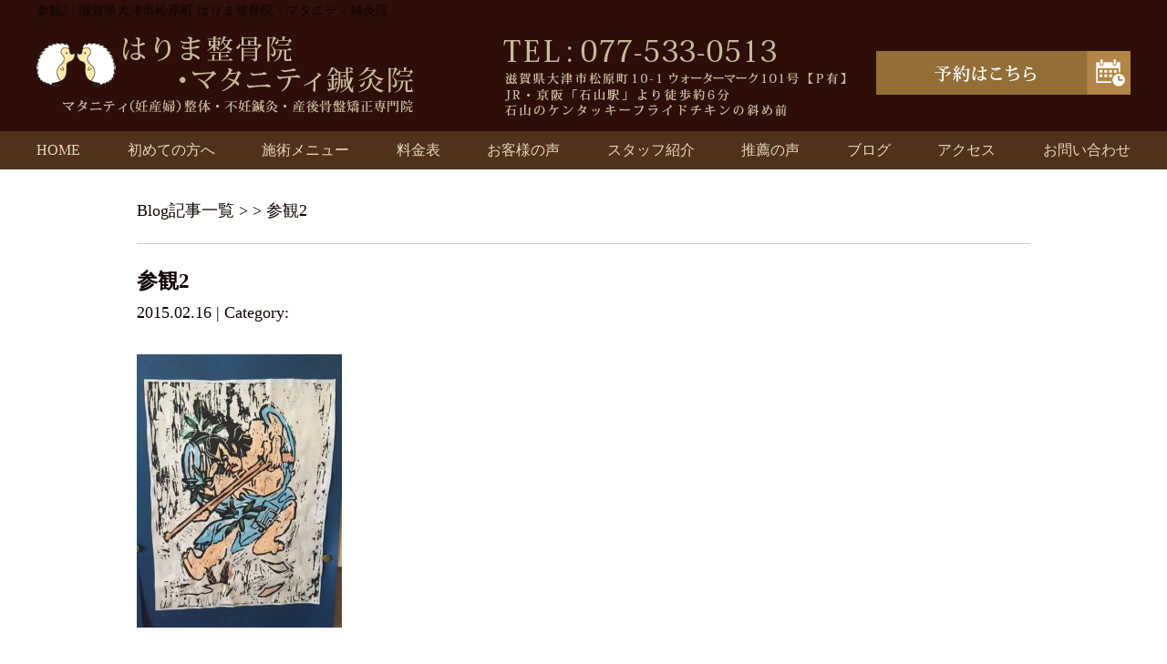

--- FILE ---
content_type: text/html; charset=UTF-8
request_url: https://harimaseikotsuin.com/%E5%8F%82%E8%A6%B32
body_size: 7362
content:
<!DOCTYPE html>
<html lang="ja">
<head>

<!-- Google tag (gtag.js) -->
<script async src="https://www.googletagmanager.com/gtag/js?id=G-5NQ9NJ3JRZ"></script>
<script>
  window.dataLayer = window.dataLayer || [];
  function gtag(){dataLayer.push(arguments);}
  gtag('js', new Date());

  gtag('config', 'G-5NQ9NJ3JRZ');
</script>

<!-- Google Tag Manager -->
<script>(function(w,d,s,l,i){w[l]=w[l]||[];w[l].push({'gtm.start':
new Date().getTime(),event:'gtm.js'});var f=d.getElementsByTagName(s)[0],
j=d.createElement(s),dl=l!='dataLayer'?'&l='+l:'';j.async=true;j.src=
'https://www.googletagmanager.com/gtm.js?id='+i+dl;f.parentNode.insertBefore(j,f);
})(window,document,'script','dataLayer','GTM-T7J9GNP');</script>
<!-- End Google Tag Manager -->

<meta name=viewport content="width=device-width, initial-scale=1">
<meta charset="UTF-8">



<link rel="stylesheet" type="text/css" href="https://harimaseikotsuin.com/wp-content/themes/new-template/style.css" media="all">
<link rel="stylesheet" type="text/css" href="/res/styles/common.css?190125" media="all">
<link rel="stylesheet" type="text/css" href="/res/styles/responsive.css?190125" media="all">
<link href="//netdna.bootstrapcdn.com/font-awesome/4.0.3/css/font-awesome.min.css" rel="stylesheet">

<script type="text/javascript" src="/res/scripts/jquery-1.10.2.min.js"></script>
<script type="text/javascript" src="/res/scripts/local.js"></script>


		<!-- All in One SEO 4.2.1.1 -->
		<title>参観2 | はりま整骨院・マタニティ鍼灸院</title>
		<meta name="robots" content="max-image-preview:large" />
		<link rel="canonical" href="https://harimaseikotsuin.com/%e5%8f%82%e8%a6%b32" />
		<meta property="og:locale" content="ja_JP" />
		<meta property="og:site_name" content="はりま整骨院・マタニティ鍼灸院 | 滋賀県大津市松原町 はりま整骨院・マタニティ鍼灸院" />
		<meta property="og:type" content="article" />
		<meta property="og:title" content="参観2 | はりま整骨院・マタニティ鍼灸院" />
		<meta property="og:url" content="https://harimaseikotsuin.com/%e5%8f%82%e8%a6%b32" />
		<meta property="article:published_time" content="2015-02-15T23:50:45+00:00" />
		<meta property="article:modified_time" content="2015-02-15T23:50:45+00:00" />
		<meta name="twitter:card" content="summary" />
		<meta name="twitter:title" content="参観2 | はりま整骨院・マタニティ鍼灸院" />
		<script type="application/ld+json" class="aioseo-schema">
			{"@context":"https:\/\/schema.org","@graph":[{"@type":"WebSite","@id":"https:\/\/harimaseikotsuin.com\/#website","url":"https:\/\/harimaseikotsuin.com\/","name":"\u306f\u308a\u307e\u6574\u9aa8\u9662\u30fb\u30de\u30bf\u30cb\u30c6\u30a3\u937c\u7078\u9662","description":"\u6ecb\u8cc0\u770c\u5927\u6d25\u5e02\u677e\u539f\u753a \u306f\u308a\u307e\u6574\u9aa8\u9662\u30fb\u30de\u30bf\u30cb\u30c6\u30a3\u937c\u7078\u9662","inLanguage":"ja","publisher":{"@id":"https:\/\/harimaseikotsuin.com\/#organization"}},{"@type":"Organization","@id":"https:\/\/harimaseikotsuin.com\/#organization","name":"\u306f\u308a\u307e\u6574\u9aa8\u9662\u30fb\u30de\u30bf\u30cb\u30c6\u30a3\u937c\u7078\u9662","url":"https:\/\/harimaseikotsuin.com\/"},{"@type":"BreadcrumbList","@id":"https:\/\/harimaseikotsuin.com\/%e5%8f%82%e8%a6%b32#breadcrumblist","itemListElement":[{"@type":"ListItem","@id":"https:\/\/harimaseikotsuin.com\/#listItem","position":1,"item":{"@type":"WebPage","@id":"https:\/\/harimaseikotsuin.com\/","name":"\u30db\u30fc\u30e0","description":"\u4ea4\u901a\u4e8b\u6545\u306e\u304a\u60a9\u307f\u3001\u9aa8\u683c\u8abf\u6574\u3084\u8170\u75db\u65bd\u8853\u306e\u3053\u3068\u306a\u3089\u5f53\u9662\u3078\u304a\u4efb\u305b\u4e0b\u3055\u3044\uff01\u6ecb\u8cc0\u770c\u5927\u6d25\u5e02\u677e\u539f\u753a \u306f\u308a\u307e\u6574\u9aa8\u9662\u30fb\u30de\u30bf\u30cb\u30c6\u30a3\u937c\u7078\u9662\u306f\u3001\u30a2\u30c3\u30c8\u30db\u30fc\u30e0\u306a\u96f0\u56f2\u6c17\u3068\u3001\u304a\u5ba2\u69d8\u4e00\u4eba\u3072\u3068\u308a\u306b\u4e01\u5be7\u304b\u3064\u8fc5\u901f\u306b\u75db\u307f\u304c\u6cbb\u7652\u3059\u308b\u65bd\u8853\u3067\u3001\u9ad8\u3044\u30ea\u30d4\u30fc\u30c8\u7387\u3092\u8a87\u308b\u8cea\u306e\u9ad8\u3044\u6574\u9aa8\u9662\u3067\u3059\u3002","url":"https:\/\/harimaseikotsuin.com\/"},"nextItem":"https:\/\/harimaseikotsuin.com\/%e5%8f%82%e8%a6%b32#listItem"},{"@type":"ListItem","@id":"https:\/\/harimaseikotsuin.com\/%e5%8f%82%e8%a6%b32#listItem","position":2,"item":{"@type":"WebPage","@id":"https:\/\/harimaseikotsuin.com\/%e5%8f%82%e8%a6%b32","name":"\u53c2\u89b32","url":"https:\/\/harimaseikotsuin.com\/%e5%8f%82%e8%a6%b32"},"previousItem":"https:\/\/harimaseikotsuin.com\/#listItem"}]},{"@type":"Person","@id":"https:\/\/harimaseikotsuin.com\/post\/post-author\/harima#author","url":"https:\/\/harimaseikotsuin.com\/post\/post-author\/harima","name":"harima","image":{"@type":"ImageObject","@id":"https:\/\/harimaseikotsuin.com\/%e5%8f%82%e8%a6%b32#authorImage","url":"https:\/\/secure.gravatar.com\/avatar\/46ff51ae0b234fe376168d6bd86ec602?s=96&d=mm&r=g","width":96,"height":96,"caption":"harima"}},{"@type":"ItemPage","@id":"https:\/\/harimaseikotsuin.com\/%e5%8f%82%e8%a6%b32#itempage","url":"https:\/\/harimaseikotsuin.com\/%e5%8f%82%e8%a6%b32","name":"\u53c2\u89b32 | \u306f\u308a\u307e\u6574\u9aa8\u9662\u30fb\u30de\u30bf\u30cb\u30c6\u30a3\u937c\u7078\u9662","inLanguage":"ja","isPartOf":{"@id":"https:\/\/harimaseikotsuin.com\/#website"},"breadcrumb":{"@id":"https:\/\/harimaseikotsuin.com\/%e5%8f%82%e8%a6%b32#breadcrumblist"},"author":"https:\/\/harimaseikotsuin.com\/post\/post-author\/harima#author","creator":"https:\/\/harimaseikotsuin.com\/post\/post-author\/harima#author","datePublished":"2015-02-15T23:50:45+09:00","dateModified":"2015-02-15T23:50:45+09:00"}]}
		</script>
		<!-- All in One SEO -->

<link rel='dns-prefetch' href='//s.w.org' />
<script type="text/javascript">
window._wpemojiSettings = {"baseUrl":"https:\/\/s.w.org\/images\/core\/emoji\/14.0.0\/72x72\/","ext":".png","svgUrl":"https:\/\/s.w.org\/images\/core\/emoji\/14.0.0\/svg\/","svgExt":".svg","source":{"concatemoji":"https:\/\/harimaseikotsuin.com\/wp-includes\/js\/wp-emoji-release.min.js?ver=6.0.11"}};
/*! This file is auto-generated */
!function(e,a,t){var n,r,o,i=a.createElement("canvas"),p=i.getContext&&i.getContext("2d");function s(e,t){var a=String.fromCharCode,e=(p.clearRect(0,0,i.width,i.height),p.fillText(a.apply(this,e),0,0),i.toDataURL());return p.clearRect(0,0,i.width,i.height),p.fillText(a.apply(this,t),0,0),e===i.toDataURL()}function c(e){var t=a.createElement("script");t.src=e,t.defer=t.type="text/javascript",a.getElementsByTagName("head")[0].appendChild(t)}for(o=Array("flag","emoji"),t.supports={everything:!0,everythingExceptFlag:!0},r=0;r<o.length;r++)t.supports[o[r]]=function(e){if(!p||!p.fillText)return!1;switch(p.textBaseline="top",p.font="600 32px Arial",e){case"flag":return s([127987,65039,8205,9895,65039],[127987,65039,8203,9895,65039])?!1:!s([55356,56826,55356,56819],[55356,56826,8203,55356,56819])&&!s([55356,57332,56128,56423,56128,56418,56128,56421,56128,56430,56128,56423,56128,56447],[55356,57332,8203,56128,56423,8203,56128,56418,8203,56128,56421,8203,56128,56430,8203,56128,56423,8203,56128,56447]);case"emoji":return!s([129777,127995,8205,129778,127999],[129777,127995,8203,129778,127999])}return!1}(o[r]),t.supports.everything=t.supports.everything&&t.supports[o[r]],"flag"!==o[r]&&(t.supports.everythingExceptFlag=t.supports.everythingExceptFlag&&t.supports[o[r]]);t.supports.everythingExceptFlag=t.supports.everythingExceptFlag&&!t.supports.flag,t.DOMReady=!1,t.readyCallback=function(){t.DOMReady=!0},t.supports.everything||(n=function(){t.readyCallback()},a.addEventListener?(a.addEventListener("DOMContentLoaded",n,!1),e.addEventListener("load",n,!1)):(e.attachEvent("onload",n),a.attachEvent("onreadystatechange",function(){"complete"===a.readyState&&t.readyCallback()})),(e=t.source||{}).concatemoji?c(e.concatemoji):e.wpemoji&&e.twemoji&&(c(e.twemoji),c(e.wpemoji)))}(window,document,window._wpemojiSettings);
</script>
<style type="text/css">
img.wp-smiley,
img.emoji {
	display: inline !important;
	border: none !important;
	box-shadow: none !important;
	height: 1em !important;
	width: 1em !important;
	margin: 0 0.07em !important;
	vertical-align: -0.1em !important;
	background: none !important;
	padding: 0 !important;
}
</style>
	<link rel='stylesheet' id='wp-block-library-css'  href='https://harimaseikotsuin.com/wp-includes/css/dist/block-library/style.min.css?ver=6.0.11' type='text/css' media='all' />
<style id='global-styles-inline-css' type='text/css'>
body{--wp--preset--color--black: #000000;--wp--preset--color--cyan-bluish-gray: #abb8c3;--wp--preset--color--white: #ffffff;--wp--preset--color--pale-pink: #f78da7;--wp--preset--color--vivid-red: #cf2e2e;--wp--preset--color--luminous-vivid-orange: #ff6900;--wp--preset--color--luminous-vivid-amber: #fcb900;--wp--preset--color--light-green-cyan: #7bdcb5;--wp--preset--color--vivid-green-cyan: #00d084;--wp--preset--color--pale-cyan-blue: #8ed1fc;--wp--preset--color--vivid-cyan-blue: #0693e3;--wp--preset--color--vivid-purple: #9b51e0;--wp--preset--gradient--vivid-cyan-blue-to-vivid-purple: linear-gradient(135deg,rgba(6,147,227,1) 0%,rgb(155,81,224) 100%);--wp--preset--gradient--light-green-cyan-to-vivid-green-cyan: linear-gradient(135deg,rgb(122,220,180) 0%,rgb(0,208,130) 100%);--wp--preset--gradient--luminous-vivid-amber-to-luminous-vivid-orange: linear-gradient(135deg,rgba(252,185,0,1) 0%,rgba(255,105,0,1) 100%);--wp--preset--gradient--luminous-vivid-orange-to-vivid-red: linear-gradient(135deg,rgba(255,105,0,1) 0%,rgb(207,46,46) 100%);--wp--preset--gradient--very-light-gray-to-cyan-bluish-gray: linear-gradient(135deg,rgb(238,238,238) 0%,rgb(169,184,195) 100%);--wp--preset--gradient--cool-to-warm-spectrum: linear-gradient(135deg,rgb(74,234,220) 0%,rgb(151,120,209) 20%,rgb(207,42,186) 40%,rgb(238,44,130) 60%,rgb(251,105,98) 80%,rgb(254,248,76) 100%);--wp--preset--gradient--blush-light-purple: linear-gradient(135deg,rgb(255,206,236) 0%,rgb(152,150,240) 100%);--wp--preset--gradient--blush-bordeaux: linear-gradient(135deg,rgb(254,205,165) 0%,rgb(254,45,45) 50%,rgb(107,0,62) 100%);--wp--preset--gradient--luminous-dusk: linear-gradient(135deg,rgb(255,203,112) 0%,rgb(199,81,192) 50%,rgb(65,88,208) 100%);--wp--preset--gradient--pale-ocean: linear-gradient(135deg,rgb(255,245,203) 0%,rgb(182,227,212) 50%,rgb(51,167,181) 100%);--wp--preset--gradient--electric-grass: linear-gradient(135deg,rgb(202,248,128) 0%,rgb(113,206,126) 100%);--wp--preset--gradient--midnight: linear-gradient(135deg,rgb(2,3,129) 0%,rgb(40,116,252) 100%);--wp--preset--duotone--dark-grayscale: url('#wp-duotone-dark-grayscale');--wp--preset--duotone--grayscale: url('#wp-duotone-grayscale');--wp--preset--duotone--purple-yellow: url('#wp-duotone-purple-yellow');--wp--preset--duotone--blue-red: url('#wp-duotone-blue-red');--wp--preset--duotone--midnight: url('#wp-duotone-midnight');--wp--preset--duotone--magenta-yellow: url('#wp-duotone-magenta-yellow');--wp--preset--duotone--purple-green: url('#wp-duotone-purple-green');--wp--preset--duotone--blue-orange: url('#wp-duotone-blue-orange');--wp--preset--font-size--small: 13px;--wp--preset--font-size--medium: 20px;--wp--preset--font-size--large: 36px;--wp--preset--font-size--x-large: 42px;}.has-black-color{color: var(--wp--preset--color--black) !important;}.has-cyan-bluish-gray-color{color: var(--wp--preset--color--cyan-bluish-gray) !important;}.has-white-color{color: var(--wp--preset--color--white) !important;}.has-pale-pink-color{color: var(--wp--preset--color--pale-pink) !important;}.has-vivid-red-color{color: var(--wp--preset--color--vivid-red) !important;}.has-luminous-vivid-orange-color{color: var(--wp--preset--color--luminous-vivid-orange) !important;}.has-luminous-vivid-amber-color{color: var(--wp--preset--color--luminous-vivid-amber) !important;}.has-light-green-cyan-color{color: var(--wp--preset--color--light-green-cyan) !important;}.has-vivid-green-cyan-color{color: var(--wp--preset--color--vivid-green-cyan) !important;}.has-pale-cyan-blue-color{color: var(--wp--preset--color--pale-cyan-blue) !important;}.has-vivid-cyan-blue-color{color: var(--wp--preset--color--vivid-cyan-blue) !important;}.has-vivid-purple-color{color: var(--wp--preset--color--vivid-purple) !important;}.has-black-background-color{background-color: var(--wp--preset--color--black) !important;}.has-cyan-bluish-gray-background-color{background-color: var(--wp--preset--color--cyan-bluish-gray) !important;}.has-white-background-color{background-color: var(--wp--preset--color--white) !important;}.has-pale-pink-background-color{background-color: var(--wp--preset--color--pale-pink) !important;}.has-vivid-red-background-color{background-color: var(--wp--preset--color--vivid-red) !important;}.has-luminous-vivid-orange-background-color{background-color: var(--wp--preset--color--luminous-vivid-orange) !important;}.has-luminous-vivid-amber-background-color{background-color: var(--wp--preset--color--luminous-vivid-amber) !important;}.has-light-green-cyan-background-color{background-color: var(--wp--preset--color--light-green-cyan) !important;}.has-vivid-green-cyan-background-color{background-color: var(--wp--preset--color--vivid-green-cyan) !important;}.has-pale-cyan-blue-background-color{background-color: var(--wp--preset--color--pale-cyan-blue) !important;}.has-vivid-cyan-blue-background-color{background-color: var(--wp--preset--color--vivid-cyan-blue) !important;}.has-vivid-purple-background-color{background-color: var(--wp--preset--color--vivid-purple) !important;}.has-black-border-color{border-color: var(--wp--preset--color--black) !important;}.has-cyan-bluish-gray-border-color{border-color: var(--wp--preset--color--cyan-bluish-gray) !important;}.has-white-border-color{border-color: var(--wp--preset--color--white) !important;}.has-pale-pink-border-color{border-color: var(--wp--preset--color--pale-pink) !important;}.has-vivid-red-border-color{border-color: var(--wp--preset--color--vivid-red) !important;}.has-luminous-vivid-orange-border-color{border-color: var(--wp--preset--color--luminous-vivid-orange) !important;}.has-luminous-vivid-amber-border-color{border-color: var(--wp--preset--color--luminous-vivid-amber) !important;}.has-light-green-cyan-border-color{border-color: var(--wp--preset--color--light-green-cyan) !important;}.has-vivid-green-cyan-border-color{border-color: var(--wp--preset--color--vivid-green-cyan) !important;}.has-pale-cyan-blue-border-color{border-color: var(--wp--preset--color--pale-cyan-blue) !important;}.has-vivid-cyan-blue-border-color{border-color: var(--wp--preset--color--vivid-cyan-blue) !important;}.has-vivid-purple-border-color{border-color: var(--wp--preset--color--vivid-purple) !important;}.has-vivid-cyan-blue-to-vivid-purple-gradient-background{background: var(--wp--preset--gradient--vivid-cyan-blue-to-vivid-purple) !important;}.has-light-green-cyan-to-vivid-green-cyan-gradient-background{background: var(--wp--preset--gradient--light-green-cyan-to-vivid-green-cyan) !important;}.has-luminous-vivid-amber-to-luminous-vivid-orange-gradient-background{background: var(--wp--preset--gradient--luminous-vivid-amber-to-luminous-vivid-orange) !important;}.has-luminous-vivid-orange-to-vivid-red-gradient-background{background: var(--wp--preset--gradient--luminous-vivid-orange-to-vivid-red) !important;}.has-very-light-gray-to-cyan-bluish-gray-gradient-background{background: var(--wp--preset--gradient--very-light-gray-to-cyan-bluish-gray) !important;}.has-cool-to-warm-spectrum-gradient-background{background: var(--wp--preset--gradient--cool-to-warm-spectrum) !important;}.has-blush-light-purple-gradient-background{background: var(--wp--preset--gradient--blush-light-purple) !important;}.has-blush-bordeaux-gradient-background{background: var(--wp--preset--gradient--blush-bordeaux) !important;}.has-luminous-dusk-gradient-background{background: var(--wp--preset--gradient--luminous-dusk) !important;}.has-pale-ocean-gradient-background{background: var(--wp--preset--gradient--pale-ocean) !important;}.has-electric-grass-gradient-background{background: var(--wp--preset--gradient--electric-grass) !important;}.has-midnight-gradient-background{background: var(--wp--preset--gradient--midnight) !important;}.has-small-font-size{font-size: var(--wp--preset--font-size--small) !important;}.has-medium-font-size{font-size: var(--wp--preset--font-size--medium) !important;}.has-large-font-size{font-size: var(--wp--preset--font-size--large) !important;}.has-x-large-font-size{font-size: var(--wp--preset--font-size--x-large) !important;}
</style>
<link rel='stylesheet' id='wp-pagenavi-css'  href='https://harimaseikotsuin.com/wp-content/plugins/wp-pagenavi/pagenavi-css.css?ver=2.70' type='text/css' media='all' />
<link rel="https://api.w.org/" href="https://harimaseikotsuin.com/wp-json/" /><link rel="alternate" type="application/json" href="https://harimaseikotsuin.com/wp-json/wp/v2/media/12565" /><link rel="EditURI" type="application/rsd+xml" title="RSD" href="https://harimaseikotsuin.com/xmlrpc.php?rsd" />
<link rel="wlwmanifest" type="application/wlwmanifest+xml" href="https://harimaseikotsuin.com/wp-includes/wlwmanifest.xml" /> 
<meta name="generator" content="WordPress 6.0.11" />
<link rel='shortlink' href='https://harimaseikotsuin.com/?p=12565' />
<link rel="alternate" type="application/json+oembed" href="https://harimaseikotsuin.com/wp-json/oembed/1.0/embed?url=https%3A%2F%2Fharimaseikotsuin.com%2F%25e5%258f%2582%25e8%25a6%25b32" />
<link rel="alternate" type="text/xml+oembed" href="https://harimaseikotsuin.com/wp-json/oembed/1.0/embed?url=https%3A%2F%2Fharimaseikotsuin.com%2F%25e5%258f%2582%25e8%25a6%25b32&#038;format=xml" />

</head>
<body>

<!-- Google Tag Manager (noscript) -->
<noscript><iframe src="https://www.googletagmanager.com/ns.html?id=GTM-T7J9GNP"
height="0" width="0" style="display:none;visibility:hidden"></iframe></noscript>
<!-- End Google Tag Manager (noscript) -->

<a class="menu-trigger menu-open">
	<span></span>
	<span></span>
	<span></span>
</a>

<div id="sp_btn">
	<a href="tel:077-533-0513" onclick="gtag('event', 'tel', {'event_category': 'click'});"><img src="/res/images/common/spbtn_01.png" alt="TEL" /></a>
	<a href="https://rsyoyaku.com/step1.php?path=harima" onclick="gtag('event', 'yoyaku', {'event_category': 'click'});" target="_blank"><img src="/res/images/common/spbtn_02.png" alt="予約" /></a>
</div>

<a name="top" id="top"></a>

<div id="header_description">
	<h1>参観2 | 滋賀県大津市松原町 はりま整骨院・マタニティ鍼灸院</h1>
</div>

<header>
	
	<div id="site_title_bg">
		<div id="site_title">
			<div class="logo"><a href="https://harimaseikotsuin.com"><img src="/res/images/common/header_logo.png" alt="はりま整骨院・マタニティ鍼灸院" /></a></div>
			<div class="btn"><a href="https://rsyoyaku.com/step1.php?path=harima" target="_blank"><img src="/res/images/common/header_btn.png" alt="お問い合わせはこちら" /></a></div>
			<div class="bg show_pc"><img src="/res/images/common/header_bg.png" /></div>
		</div>
	</div>
	
	<nav id="global_navi">
		<ul class="parent">
			<li><a href="https://harimaseikotsuin.com">HOME</a></li>
			<li><a href="https://harimaseikotsuin.com/for_new">初めての方へ</a></li>
			<li><a class="submenu">施術メニュー</a>
				<ul class="child">
					<li><a href="/funin">妊活（不妊）鍼灸</a></li>
					<li><a href="/mata">マタニティ（妊産婦）整体</a></li>
					<li><a href="/sango">産後骨盤矯正</a></li>
					<li><a href="/headspa">脳休息ヘッドスパ</a></li>
					<li><a href="/hari">逆子施術（はり灸施術）</a></li>
					<li><a href="/koutsujiko">妊婦さん交通事故</a></li>
					<li><a href="/katakosi">肩こり・腰痛</a></li>
					<li><a href="/relaxation">リラクゼーション</a></li>
				</ul>
			</li>
			<li><a href="https://harimaseikotsuin.com/price">料金表</a></li>
			<li><a href="https://harimaseikotsuin.com/happiness">お客様の声</a></li>
			<li><a href="https://harimaseikotsuin.com/staff">スタッフ紹介</a></li>
			<li><a href="https://harimaseikotsuin.com/suisen">推薦の声</a></li>
			<li><a href="https://harimaseikotsuin.com/blog">ブログ</a></li>
			<li><a href="#access" class="menu-open">アクセス</a></li>
			<li><a href="https://harimaseikotsuin.com/contact">お問い合わせ</a></li>
		</ul>
	</nav>
	
</header>


<article id="blog">
    
        <rdf:RDF xmlns:rdf="http://www.w3.org/1999/02/22-rdf-syntax-ns#"
			xmlns:dc="http://purl.org/dc/elements/1.1/"
			xmlns:trackback="http://madskills.com/public/xml/rss/module/trackback/">
		<rdf:Description rdf:about="https://harimaseikotsuin.com/%e5%8f%82%e8%a6%b32"
    dc:identifier="https://harimaseikotsuin.com/%e5%8f%82%e8%a6%b32"
    dc:title="参観2"
    trackback:ping="https://harimaseikotsuin.com/%e5%8f%82%e8%a6%b32/trackback" />
</rdf:RDF>        
        <div id="topic_path"><p><a href="https://harimaseikotsuin.com/blog">Blog記事一覧</a> >  > 参観2</p></div>
        
                        
        <section class="entry single_entry">
            
            <div class="entry_header">
                <h2 class="title">参観2</h2>
                <p class="meta">2015.02.16 | Category: </p>
            </div>
            
            <div class="entry_body">
                <p class="attachment"><a href='https://harimaseikotsuin.com/wp-content/uploads/2015/02/2-e1424044486374.jpg'><img width="225" height="300" src="https://harimaseikotsuin.com/wp-content/uploads/2015/02/2-e1424044486374-225x300.jpg" class="attachment-medium size-medium" alt="" loading="lazy" srcset="https://harimaseikotsuin.com/wp-content/uploads/2015/02/2-e1424044486374-225x300.jpg 225w, https://harimaseikotsuin.com/wp-content/uploads/2015/02/2-e1424044486374.jpg 480w" sizes="(max-width: 225px) 100vw, 225px" /></a></p>
            </div><!-- .page_body -->
        
        </section><!-- .entry -->
        
                
        <div id="footer_widget">
                    </div><!-- #page_footer -->
    
</article>

<footer>
	
	<div id="rs-widget-49" class="lp-widget widget">			<div class="textwidget"><a name="access" id="access"></a>

<div id="site_footer">
<div class="left">
<div class="logo"><img src="/res/images/common/header_logo.png" alt="はりま整骨院" /></div>
<div class="tel">TEL：077-533-0513</div>
<div class="address">滋賀県大津市松原町10-1 ウォーターマーク101号【P有】<br />
JR・京阪「石山駅」より徒歩約6分<br />
石山のケンタッキーフライドチキンの斜め前</div>
<div class="time"><span class="icon">診療時間</span>9:00～19:00<br />※予約状況により早めに終了する場合がございます</div>
<div class="time"><span class="icon">休診日</span>不定休</div>
</div>
<div class="right">
<ul class="footer_link">
<li><a href="/">HOME</a></li>
<li><a href="/for_new">初めての方へ</a></li>
<li><a href="/price">料金表</a></li>
<li><a href="/happiness">お客様の声</a></li>
<li><a href="">推薦の声</a></li>
<li><a href="/staff">スタッフ紹介</a></li>
<li><a href="/contact">お問い合わせ</a></li>
</ul>
<div class="ti">施術メニュー</div>
<ul class="footer_link">
<li><a href="/funin">妊活（不妊）鍼灸</a></li>
<li><a href="/mata">マタニティ（妊産婦）整体</a></li>
<li><a href="/sango">産後骨盤矯正</a></li>
<li><a href="">疲労回復DRT整体（背骨矯正）</a></li>
<li><a href="/headspa">脳休息ヘッドスパ</a></li>
<li><a href="/hari">逆子施術（はり灸施術）</a></li>
<li><a href="/koutsujiko">妊婦さん交通事故</a></li>
<li><a href="/katakosi">肩こり・腰痛</a></li>
<li><a href="/relaxation">リラクゼーション</a></li>
</ul>
</div>
</div>

<div class="map"><iframe src="https://www.google.com/maps/embed?pb=!4v1574293342281!6m8!1m7!1sCAoSLEFGMVFpcE1sOHlvcHl1ZV9kb29Kc1BuYmlnQ0hQM0lRRGNUMTlOLWE2dzBF!2m2!1d34.97909518460771!2d135.9046520155789!3f117.82024398589834!4f-17.305865822025552!5f0.4000000000000002" width="600" height="450" frameborder="0" style="border:0;" allowfullscreen=""></iframe></div>
<div class="map"><iframe src="https://www.google.com/maps/embed?pb=!1m14!1m8!1m3!1d13076.410351938119!2d135.904647!3d34.979095!3m2!1i1024!2i768!4f13.1!3m3!1m2!1s0x0%3A0x62c17f67892a4f6c!2z44Gv44KK44G-5pW06aqo6Zmi44O744Oe44K_44OL44OG44Kj6Y2854G46Zmi!5e0!3m2!1sja!2sjp!4v1547795980484" frameborder="0" style="border:0" allowfullscreen></iframe></div></div>
		</div>	
	<div id="lisence">
		<small>Copyright(c) 2015 はりま整骨院・マタニティ鍼灸院 All Rights Reserved.</small>　
	</div>
	
</footer>

</body>
</html>


--- FILE ---
content_type: text/css
request_url: https://harimaseikotsuin.com/res/styles/common.css?190125
body_size: 3520
content:
@charset "utf-8";

/* ==========================================
 
 
【サイト全体のレイアウト】
 
 
========================================== */


body {
	color: #110503;
	font-size: 18px;
	line-height: 1.75;
	font-family: "游明朝体", "Yu Mincho", YuMincho, "ヒラギノ明朝 Pro", "Hiragino Mincho Pro", "MS P明朝", "MS PMincho", serif;
	text-align: left;
	background: #ffffff;
}

img {
	max-width: 100%;
}

iframe {
	max-width: 100%;
	vertical-align: bottom;
}

a:link { color: #110503; text-decoration: none; }
a:visited { color: #110503; text-decoration: none; }
a:hover { color: #110503; text-decoration: underline; }

#header_description {
	background: #2d0e09;
}

#header_description h1 {
	max-width: 1200px;
	font-size: 14px;
	font-weight: normal;
	line-height: 1;
	margin: 0 auto;
	padding: 5px 0;
}

#site_title_bg {
	background: #2d0e09;
}

#site_title {
	max-width: 1200px;
	margin: 0 auto;
	position: relative;
}

#site_title .logo {
	position: absolute;
	left: 0px;
	top: 15px;
}

#site_title .btn {
	position: absolute;
	right: 0px;
	bottom: 40px;
}

#global_navi {
	background: #50311c;
}

#global_navi .parent {
	max-width: 1200px;
	margin: 0 auto;
	display: flex;
	flex-wrap: wrap;
	justify-content: space-between;
}

#global_navi .parent > li {
	font-size: 16px;
	text-align: center;
	line-height: 1.4;
	color: #e4d9b9;
	position: relative;
	box-sizing: border-box;
}

#global_navi .parent > li a {
	display: block;
	padding: 10px 0;
}

#global_navi .child {
	min-width: 100%;
	overflow: hidden;
	position: absolute;
	background: #ffffff;
	z-index: 2;
	visibility: hidden;
	opacity: 0;
	transition: .2s ease-in-out;
	transform: translateY(-20px);
}

#global_navi .parent > li:hover .child {
	visibility: visible;
	opacity: 1;
	transform: translateY(0);
}

#global_navi .child li {
	border-top: #50311c solid 1px;
	border-left: #50311c solid 1px;
	border-right: #50311c solid 1px;
}

#global_navi .child li:last-child {
	border-bottom: #50311c solid 1px;
}

#global_navi .child li a {
	white-space: nowrap;
	line-height: 1.75;
	padding: 5px 10px;
	display: block;
	text-align: center;
}

#global_navi .parent a:link { color: #e4d9b9; text-decoration: none; }
#global_navi .parent a:visited { color: #e4d9b9; text-decoration: none; }
#global_navi .parent a:hover { color: #b18545; text-decoration: none; }

#global_navi .child a:link { color: #50311c; text-decoration: none; }
#global_navi .child a:visited { color: #50311c; text-decoration: none; }
#global_navi .child a:hover { color: #ffffff; text-decoration: none; background: #50311c; }

#main_visual_wrapper {
	width: 100%;
	overflow: hidden;
}

#main_visual {
	width: 1200px;
	height: 680px;
	margin: 0 auto;
	position: relative;
}

#main_visual .mv {
	width: 1920px;
	position: absolute;
	top: 0;
	left: -360px;
}

#main_visual_sub {
	max-width: 1200px;
	margin: 0 auto;
}

#page, #blog {
	max-width: 980px;
	margin: 0 auto;
}

footer {
	margin: 60px 0 0;
	background: #50311c;
}

#site_footer {
	width: 1200px;
	margin: 0 auto;
	padding: 30px 0;
	display: flex;
	justify-content: space-between;
	font-size: 16px;
	color: #e4d9b9;
}

#site_footer .left {
	width: 35%;
}

#site_footer .right {
	width: 60%;
}

#site_footer .logo {
	margin: 0 0 15px;
}

#site_footer .tel {
	font-size: 200%;
	line-height: 1.2;
}

#site_footer .address {
	line-height: 1.5;
	margin: 0 0 5px;
}

#site_footer .time {
	margin: 0 0 5px;
}

#site_footer .time .icon {
	display: inline-block;
	background: #2d0e09;
	padding: 0 10px;
	margin-right: 1em;
	color: #ffffff;
}

#site_footer .footer_link {
	display: flex;
	flex-wrap: wrap;
	margin: 0 0 15px;
}

#site_footer .footer_link li {
	margin-right: 1.5em;
}

#site_footer .footer_link a:link { color: #e4d9b9; text-decoration: none; }
#site_footer .footer_link a:visited { color: #e4d9b9; text-decoration: none; }
#site_footer .footer_link a:hover { color: #b18545; text-decoration: none; }

#site_footer .ti {
	margin: 0 0 5px;
}

#lisence {
	background: #2d0e09;
	color: #e4d9b9;
	text-align: center;
}

#lisence small {
	font-style: normal;
	font-size: 14px;
}

footer .map iframe {
	width: 100%;
	height: 360px;
}


/* ==========================================
 
 
【見出し】
 
 
========================================== */

#index h3 {
	margin: 0 0 60px;
	text-align: center;
}

#page h2 {
	font-size: 150%;
	margin: 10px 0 40px;
	padding: 0.8em;
	background: #50311c;
	color: #e4d9b9;
}

#page h3 {
	font-size: 125%;
	margin: 60px 0 30px;
	padding: 0.3em 0.5em;
	border-left: #50311c solid 4px;
	border-bottom: #50311c solid 1px;
}

#page h4 {
	font-size: 120%;
	padding: 0.2em 0.5em;
	margin: 40px 0 20px;
	border-bottom: double 5px #50311c;
}

#page h5 {
	margin: 15px;
}

/* ==========================================
 
 
【トップページ】
 
 
========================================== */

#index section {
	max-width: 1000px;
	margin: 0 auto;
	padding: 60px 0;
}

.whatsnew {
	max-width: 1000px;
	margin: 0 auto;
}

.whatsnew .oshirase {
	padding: 0 0 10px;
	margin: 0 0 10px;
	border-bottom: 2px dotted #e4d9b9;
}

.whatsnew .oshirase .date {
	padding-right: 10px;
}

.wholikethis {
	display: flex;
	flex-wrap: wrap;
	justify-content: space-between;
	max-width: 1000px;
	margin: 0 auto;
}

.wholikethis div {
	width: 25%;
	text-align: center;
	margin: 0 0 40px;
}

.wholikethis span {
	display: block;
	font-weight: bold;
}

.about {
	display: flex;
	justify-content: space-between;
	flex-direction: row-reverse;
	max-width: 1000px;
	margin: 0 auto 30px;
}

.about .txt {
	width: 60%;
}

.tokucho {
	display: flex;
	flex-wrap: wrap;
	justify-content: space-between;
	max-width: 1000px;
	margin: 0 auto;
}

.tokucho .item {
	width: 32%;
	margin: 0 0 30px;
}

.tokucho .item:nth-child(n+4) {
	margin: 0;
}

.tokucho .ti {
	margin: 10px 0 0;
	font-weight: bold;
	font-size: 110%;
	text-align: center;
}

.aisatsu {
	display: flex;
	justify-content: space-between;
	max-width: 1000px;
	margin: 0 auto 30px;
}

.aisatsu .txt {
	width: 60%;
}

.menulist {
	display: flex;
	flex-wrap: wrap;
	justify-content: space-around;
	max-width: 1000px;
	margin: 0 auto;
}

.menulist .item {
	text-align: center;
	margin: 0 0 40px;
}

.banner {
	display: flex;
	justify-content: space-between;
	margin: 0 auto;
}

/* ==========================================
 
 
【インナーページ】
 
 
========================================== */

.red {
	color: #ff0000;
}

article p {
	margin: 0 0 15px;
}

article .widget {
	margin: 0 0 40px;
}

.catch {
	font-size: 110%;
	font-weight: bold;
}

.checkbox {
	padding: 20px 40px 20px 40px;
	margin: 0 0 30px;
	border: #7d6c54 solid 2px;
}

.checkbox ul {
	list-style: none;
}
	
.checkbox ul li {
	font-weight: normal;
	background: url("/res/images/inner/list_check.png") no-repeat 0 0;
	margin: 15px 0 15px 0;
	padding: 0 0 15px 40px;
	border-bottom: dashed 1px #a48b78;
}

.price_list {
	width: 100%;
}

.price_list tr th {
	border: solid 1px #7d6c54;
	padding: 5px 0 5px 0;
	background: #c2b5a2;
	text-align: center;
	color: #4c361f;
}

.price_list tr td {
	border: solid 1px #7d6c54;
	padding: 5px 0 5px 0;
	text-align: center;
}

.price {
	width: 100%;
	margin-bottom: 10px;
	border-collapse: collapse;
	margin: 0 auto;
	padding: 0 10%;
}

.price:after { display:block; clear:both; height:0; visibility:hidden; content:".";}

.price th {
	width: 40%;
	padding: 15px 0;
	background: #c2b5a2;
	font-weight: normal;
	text-align: center;
	font-size: 16px;
	border: 1px solid #7d6c54;
	color: #4c361f;
}

.price .ttl {
	background: #f5d8b8;
}

.price td {
	width: 30%;
	padding: 15px 0;
	text-align: center;
	font-size: 16px;
	border: 1px solid #7d6c54;
}

.yugamicheck {
	width: 100%;
}

.yugamicheck th {
	color : #ffffff;
	border: solid 1px #cccccc;
	background: #ff5e71;
	padding: 10px;
	text-align: center;
}

.yugamicheck td {
	border: solid 1px #cccccc;
	padding: 10px;
}

.voice {
	padding: 15px;
	margin: 0 auto 30px;
	border: #7d6c54 solid 2px;
}

.voice .inner:after {
	content: "";
	display: block;
	clear: both;
}

.voice .inner:after {
	content: "※お客様個人の感想であり、効果を保証するものではありません。";
	text-align: right;
	display: block;
}

.voice .title {
	font-size: 120%;
	font-weight: bold;
	background: #50311c;
	padding: 10px;
	margin: 0 0 15px;
	color: #ffffff;
}

.voice .image {
	float: right;
	width: 240px;
}

.voice .text .qa {
	padding: 15px;
}

.voice .text .qa:nth-child(4n+1):before {
	content: "【最初どのような症状がありましたか？】";
	font-weight: bold;
	display: block;
}

.voice .text .qa:nth-child(4n+2):before {
	content: "【当院に通院してどのように症状が変化しましたか？】";
	font-weight: bold;
	display: block;
}

.voice .text .qa:nth-child(4n+3):before {
	content: "【当院のBMK整体を受けてみて、ここは良かったという点を教えて下さい】";
	font-weight: bold;
	display: block;
}

.voice .text .qa:nth-child(4n):before {
	content: "【当院の施術をどんな方に勧めたいですか？】";
	font-weight: bold;
	display: block;
}

.font_blue{color:#0072ad;}
.font_orange{color:#EE7600;}
.font_green{color:#33a000;}
.font_white{color:#fff;}
.font_gold{color:#9f8300;}
.font_pink{color:#ff4960;}
.font_red{color:#ff5e71; text-decoration: underline #ffffff;}

.fw_b{font-weight:bold;}

.bg_yellow{background-color:#ffff00;}
.bg_green{background-color:#3fc500;}
.bg_purple{background-color:#b57ccd;}
.bg_pink{background-color:#f08080;}

.box {
	border: solid 1px #cccccc;
	padding:15px 15px 5px 15px;
	margin-bottom: 15px;
}

.koutsujiko_top {
	display: flex;
	flex-direction: row-reverse;
}

.koutsujiko_top .ti {
	margin: 0 0 15px;
}

.koutsujiko_top ul {
	margin: 0 10px;
}

.koutsujiko_top li {
	background: url(/res/images/inner/koutsujiko/check.png) no-repeat;
	padding-left: 2em;
	margin: 0 0 10px;
	font-size: 22px;
	font-weight: bold;
}

.cp_qa *, .cp_qa *:after, .cp_qa *:before {
	font-family: sans-serif;
	-webkit-box-sizing: border-box;
	box-sizing: border-box;
}
.cp_qa {
	margin: 0 0 2em;
}

.cp_qa dl {
	margin: 0;
}
.cp_qa dt {
	margin-bottom: 0.5em;
	padding: 0.2em 0.5em 0.5em 2em;
	border-radius: 0.2em;
	background: #ff5e71;
	color: #ffffff;
}
.cp_qa dd {
	margin-bottom: 1em;
	margin-left: 0;
	padding: 0.5em 1em 1.5em 3em;
}
/* QAアイコン */
.cp_qa dt::before,.cp_qa dd::before{
	font-size: 1.5em;
	color: #ffffff;
}
.cp_qa dt::before {
	margin: 0.3em 0.3em 0 -1em;
	content: 'Q';
}
.cp_qa dd::before {
	margin: 0 0.5em 0 -2em;
	padding: 0.2em 0.4em;
	content: 'A';
	border-radius: 0.2em;
	background: #a055d5;
}

.suisen{
	border: #7d6c54 solid 2px;
	padding: 20px;
}
.ninkatsu{
	font-size:150%;
	font-weight: bold;
	text-align: center;
	border: solid 2px #ff8c00;/*線*/
}


/* 注意事項のスタイル */

.alartStyle{
	border:1px solid #ff3333;
	border-radius:5px;
	margin:10px 5px;
}
.alartStyle a{
	display:block;
	background-color:#f08080;
}
.alartTitleStyle{
    border-radius:5px;
    padding:5px 10px 5px 20px;
    font-size:130%;
    font-weight:bold; 
    color:#ffffff;
    background-color:#f08080;
}
.alartTextStyle{
    border-radius:5px;
    padding:10px 10px 10px 20px;
}

/* 最後に */

.lastStyle{
    border:1px solid #ffa500;
    border-radius:5px;
    margin:20px 5px;
}
.lastStyle a{
    display:block;
    background-color:#f08080;
}
.lastTitleStyle{
    border-radius:5px;
    padding:5px 10px 5px 20px;
    font-size:130%;
    font-weight:bold; 
    color:#ffffff;
    background-color:#ffa500;
}
.lastTextStyle{
    border-radius:5px;
    padding:10px 10px 10px 20px;
    font-size:110%;
}

.flex {
	display: flex;
}

.center {
	justify-content: center;
}

.for_new_list {
	display: flex;
	justify-content: space-around;
	margin: 0 0 15px;
}

.bg_yellow {
	background: #ff7200;
	font-size: 24px;
	color: #ffffff;
}

.green {
	color: #9bdb00;
}

/* ==========================================


【メールフォーム】


========================================== */


.req {
	color: #ff0000;
}

table.contact {
	width: 100%;
	margin: 0 auto;
	border-collapse: collapse;
	border-spacing: 0;
}

table.contact th {
	width: 25%;
	border: solid 1px #7d6c54;
	background: #c2b5a2;
	padding: 15px;
	text-align: left;
	color: #4c361f;
}

table.contact td {
	border: solid 1px #7d6c54;
	padding: 15px;
	text-align: left;
}

table.contact .submit {
	text-align: center;
}

.privacy {
	height: 150px;
	overflow: scroll;
	padding: 10px;
	border: solid 1px #cccccc;
}


/* ==========================================


【ブログ】


========================================== */


#topic_path {
	margin: 30px 0 0 0;
	padding: 0 0 5px 0;
	border-bottom: solid 1px #cccccc;
}

#archive_list {
	border-bottom: solid 1px #cccccc;
	padding: 0 0 30px 0;
}

#archive_list ul {
	list-style: disc;
}

#archive_list ul li {
	margin: 0 0 0 20px;
}

#blog .entry_header {
	margin: 20px 0 30px 0;
}

#blog .title {
	font-size: 130% !important;
	margin: 5px 0 0 0 !important;
	border: none !important;
}

#blog .entry_body {
	padding: 0 0 20px 0;
	margin: 0 0 10px 0;
	border-bottom: solid 1px #cccccc;
}

#page_nav {
	margin: 30px 0 30px;
	text-align: center;
}
